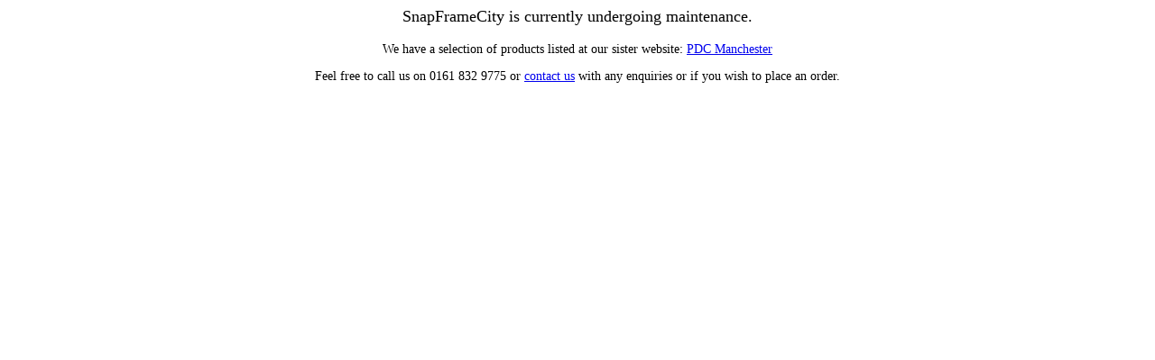

--- FILE ---
content_type: text/html; charset=UTF-8
request_url: https://www.snapframecity.com/snap-frames/snap-frames-32mm-profile-/black-snap-frames-32mm.html
body_size: 201
content:
<div style="font-family: georgia,serif; text-align: center;">
	<p style="font-size: 18px;">
		SnapFrameCity is currently undergoing maintenance.</p>
	<p style="font-size: 14px;">
		We have a selection of products listed at our sister website: <a href="https://www.pdc-manchester.co.uk/display_products.shtml">PDC Manchester</a></p>
	<p style="font-size: 14px;">
		Feel free to call us on 0161 832 9775 or <a href="https://www.pdc-manchester.co.uk/contact_us.php">contact us</a> with any enquiries or if you wish to place an order.</p>
</div>
<p>
	&nbsp;</p>